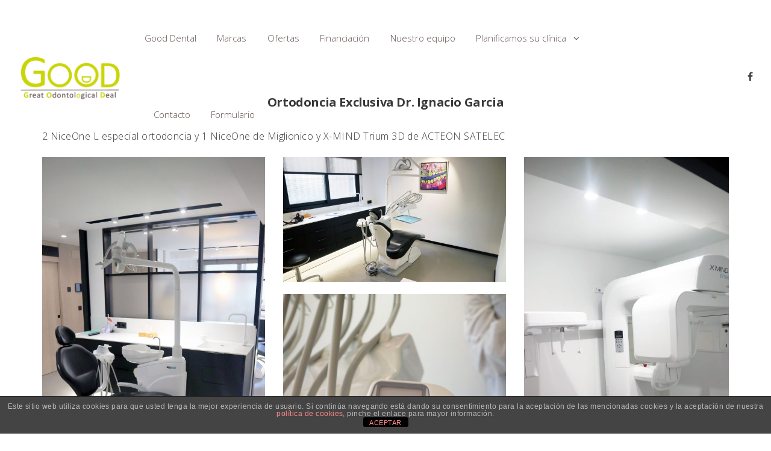

--- FILE ---
content_type: text/html; charset=UTF-8
request_url: http://www.gooddental.es/portfolio/ortodoncia-exclusiva-dr-ignacio-garcia
body_size: 15001
content:
<!DOCTYPE html>
<html lang="es">
<head>
	<meta charset="UTF-8">
	<meta name="viewport" content="width=device-width, initial-scale=1">
	<link rel="profile" href="http://gmpg.org/xfn/11">
	<link rel="pingback" href="http://www.gooddental.es/xmlrpc.php">
	<title>Ortodoncia Exclusiva Dr. Ignacio Garcia &#8211; Good Dental</title>
<meta name='robots' content='max-image-preview:large' />
<link rel='dns-prefetch' href='//www.gooddental.es' />
<link rel='dns-prefetch' href='//maps.google.com' />
<link rel='dns-prefetch' href='//fonts.googleapis.com' />
<link rel='preconnect' href='https://fonts.gstatic.com' crossorigin />
<link rel="alternate" type="application/rss+xml" title="Good Dental &raquo; Feed" href="http://www.gooddental.es/feed" />
<link rel="alternate" type="application/rss+xml" title="Good Dental &raquo; Feed de los comentarios" href="http://www.gooddental.es/comments/feed" />
<script type="text/javascript">
/* <![CDATA[ */
window._wpemojiSettings = {"baseUrl":"https:\/\/s.w.org\/images\/core\/emoji\/14.0.0\/72x72\/","ext":".png","svgUrl":"https:\/\/s.w.org\/images\/core\/emoji\/14.0.0\/svg\/","svgExt":".svg","source":{"concatemoji":"http:\/\/www.gooddental.es\/wp-includes\/js\/wp-emoji-release.min.js?ver=6.4.7"}};
/*! This file is auto-generated */
!function(i,n){var o,s,e;function c(e){try{var t={supportTests:e,timestamp:(new Date).valueOf()};sessionStorage.setItem(o,JSON.stringify(t))}catch(e){}}function p(e,t,n){e.clearRect(0,0,e.canvas.width,e.canvas.height),e.fillText(t,0,0);var t=new Uint32Array(e.getImageData(0,0,e.canvas.width,e.canvas.height).data),r=(e.clearRect(0,0,e.canvas.width,e.canvas.height),e.fillText(n,0,0),new Uint32Array(e.getImageData(0,0,e.canvas.width,e.canvas.height).data));return t.every(function(e,t){return e===r[t]})}function u(e,t,n){switch(t){case"flag":return n(e,"\ud83c\udff3\ufe0f\u200d\u26a7\ufe0f","\ud83c\udff3\ufe0f\u200b\u26a7\ufe0f")?!1:!n(e,"\ud83c\uddfa\ud83c\uddf3","\ud83c\uddfa\u200b\ud83c\uddf3")&&!n(e,"\ud83c\udff4\udb40\udc67\udb40\udc62\udb40\udc65\udb40\udc6e\udb40\udc67\udb40\udc7f","\ud83c\udff4\u200b\udb40\udc67\u200b\udb40\udc62\u200b\udb40\udc65\u200b\udb40\udc6e\u200b\udb40\udc67\u200b\udb40\udc7f");case"emoji":return!n(e,"\ud83e\udef1\ud83c\udffb\u200d\ud83e\udef2\ud83c\udfff","\ud83e\udef1\ud83c\udffb\u200b\ud83e\udef2\ud83c\udfff")}return!1}function f(e,t,n){var r="undefined"!=typeof WorkerGlobalScope&&self instanceof WorkerGlobalScope?new OffscreenCanvas(300,150):i.createElement("canvas"),a=r.getContext("2d",{willReadFrequently:!0}),o=(a.textBaseline="top",a.font="600 32px Arial",{});return e.forEach(function(e){o[e]=t(a,e,n)}),o}function t(e){var t=i.createElement("script");t.src=e,t.defer=!0,i.head.appendChild(t)}"undefined"!=typeof Promise&&(o="wpEmojiSettingsSupports",s=["flag","emoji"],n.supports={everything:!0,everythingExceptFlag:!0},e=new Promise(function(e){i.addEventListener("DOMContentLoaded",e,{once:!0})}),new Promise(function(t){var n=function(){try{var e=JSON.parse(sessionStorage.getItem(o));if("object"==typeof e&&"number"==typeof e.timestamp&&(new Date).valueOf()<e.timestamp+604800&&"object"==typeof e.supportTests)return e.supportTests}catch(e){}return null}();if(!n){if("undefined"!=typeof Worker&&"undefined"!=typeof OffscreenCanvas&&"undefined"!=typeof URL&&URL.createObjectURL&&"undefined"!=typeof Blob)try{var e="postMessage("+f.toString()+"("+[JSON.stringify(s),u.toString(),p.toString()].join(",")+"));",r=new Blob([e],{type:"text/javascript"}),a=new Worker(URL.createObjectURL(r),{name:"wpTestEmojiSupports"});return void(a.onmessage=function(e){c(n=e.data),a.terminate(),t(n)})}catch(e){}c(n=f(s,u,p))}t(n)}).then(function(e){for(var t in e)n.supports[t]=e[t],n.supports.everything=n.supports.everything&&n.supports[t],"flag"!==t&&(n.supports.everythingExceptFlag=n.supports.everythingExceptFlag&&n.supports[t]);n.supports.everythingExceptFlag=n.supports.everythingExceptFlag&&!n.supports.flag,n.DOMReady=!1,n.readyCallback=function(){n.DOMReady=!0}}).then(function(){return e}).then(function(){var e;n.supports.everything||(n.readyCallback(),(e=n.source||{}).concatemoji?t(e.concatemoji):e.wpemoji&&e.twemoji&&(t(e.twemoji),t(e.wpemoji)))}))}((window,document),window._wpemojiSettings);
/* ]]> */
</script>
<style id='wp-emoji-styles-inline-css' type='text/css'>

	img.wp-smiley, img.emoji {
		display: inline !important;
		border: none !important;
		box-shadow: none !important;
		height: 1em !important;
		width: 1em !important;
		margin: 0 0.07em !important;
		vertical-align: -0.1em !important;
		background: none !important;
		padding: 0 !important;
	}
</style>
<link rel='stylesheet' id='wp-block-library-css' href='http://www.gooddental.es/wp-includes/css/dist/block-library/style.min.css?ver=6.4.7' type='text/css' media='all' />
<style id='classic-theme-styles-inline-css' type='text/css'>
/*! This file is auto-generated */
.wp-block-button__link{color:#fff;background-color:#32373c;border-radius:9999px;box-shadow:none;text-decoration:none;padding:calc(.667em + 2px) calc(1.333em + 2px);font-size:1.125em}.wp-block-file__button{background:#32373c;color:#fff;text-decoration:none}
</style>
<style id='global-styles-inline-css' type='text/css'>
body{--wp--preset--color--black: #000000;--wp--preset--color--cyan-bluish-gray: #abb8c3;--wp--preset--color--white: #ffffff;--wp--preset--color--pale-pink: #f78da7;--wp--preset--color--vivid-red: #cf2e2e;--wp--preset--color--luminous-vivid-orange: #ff6900;--wp--preset--color--luminous-vivid-amber: #fcb900;--wp--preset--color--light-green-cyan: #7bdcb5;--wp--preset--color--vivid-green-cyan: #00d084;--wp--preset--color--pale-cyan-blue: #8ed1fc;--wp--preset--color--vivid-cyan-blue: #0693e3;--wp--preset--color--vivid-purple: #9b51e0;--wp--preset--gradient--vivid-cyan-blue-to-vivid-purple: linear-gradient(135deg,rgba(6,147,227,1) 0%,rgb(155,81,224) 100%);--wp--preset--gradient--light-green-cyan-to-vivid-green-cyan: linear-gradient(135deg,rgb(122,220,180) 0%,rgb(0,208,130) 100%);--wp--preset--gradient--luminous-vivid-amber-to-luminous-vivid-orange: linear-gradient(135deg,rgba(252,185,0,1) 0%,rgba(255,105,0,1) 100%);--wp--preset--gradient--luminous-vivid-orange-to-vivid-red: linear-gradient(135deg,rgba(255,105,0,1) 0%,rgb(207,46,46) 100%);--wp--preset--gradient--very-light-gray-to-cyan-bluish-gray: linear-gradient(135deg,rgb(238,238,238) 0%,rgb(169,184,195) 100%);--wp--preset--gradient--cool-to-warm-spectrum: linear-gradient(135deg,rgb(74,234,220) 0%,rgb(151,120,209) 20%,rgb(207,42,186) 40%,rgb(238,44,130) 60%,rgb(251,105,98) 80%,rgb(254,248,76) 100%);--wp--preset--gradient--blush-light-purple: linear-gradient(135deg,rgb(255,206,236) 0%,rgb(152,150,240) 100%);--wp--preset--gradient--blush-bordeaux: linear-gradient(135deg,rgb(254,205,165) 0%,rgb(254,45,45) 50%,rgb(107,0,62) 100%);--wp--preset--gradient--luminous-dusk: linear-gradient(135deg,rgb(255,203,112) 0%,rgb(199,81,192) 50%,rgb(65,88,208) 100%);--wp--preset--gradient--pale-ocean: linear-gradient(135deg,rgb(255,245,203) 0%,rgb(182,227,212) 50%,rgb(51,167,181) 100%);--wp--preset--gradient--electric-grass: linear-gradient(135deg,rgb(202,248,128) 0%,rgb(113,206,126) 100%);--wp--preset--gradient--midnight: linear-gradient(135deg,rgb(2,3,129) 0%,rgb(40,116,252) 100%);--wp--preset--font-size--small: 13px;--wp--preset--font-size--medium: 20px;--wp--preset--font-size--large: 36px;--wp--preset--font-size--x-large: 42px;--wp--preset--spacing--20: 0.44rem;--wp--preset--spacing--30: 0.67rem;--wp--preset--spacing--40: 1rem;--wp--preset--spacing--50: 1.5rem;--wp--preset--spacing--60: 2.25rem;--wp--preset--spacing--70: 3.38rem;--wp--preset--spacing--80: 5.06rem;--wp--preset--shadow--natural: 6px 6px 9px rgba(0, 0, 0, 0.2);--wp--preset--shadow--deep: 12px 12px 50px rgba(0, 0, 0, 0.4);--wp--preset--shadow--sharp: 6px 6px 0px rgba(0, 0, 0, 0.2);--wp--preset--shadow--outlined: 6px 6px 0px -3px rgba(255, 255, 255, 1), 6px 6px rgba(0, 0, 0, 1);--wp--preset--shadow--crisp: 6px 6px 0px rgba(0, 0, 0, 1);}:where(.is-layout-flex){gap: 0.5em;}:where(.is-layout-grid){gap: 0.5em;}body .is-layout-flow > .alignleft{float: left;margin-inline-start: 0;margin-inline-end: 2em;}body .is-layout-flow > .alignright{float: right;margin-inline-start: 2em;margin-inline-end: 0;}body .is-layout-flow > .aligncenter{margin-left: auto !important;margin-right: auto !important;}body .is-layout-constrained > .alignleft{float: left;margin-inline-start: 0;margin-inline-end: 2em;}body .is-layout-constrained > .alignright{float: right;margin-inline-start: 2em;margin-inline-end: 0;}body .is-layout-constrained > .aligncenter{margin-left: auto !important;margin-right: auto !important;}body .is-layout-constrained > :where(:not(.alignleft):not(.alignright):not(.alignfull)){max-width: var(--wp--style--global--content-size);margin-left: auto !important;margin-right: auto !important;}body .is-layout-constrained > .alignwide{max-width: var(--wp--style--global--wide-size);}body .is-layout-flex{display: flex;}body .is-layout-flex{flex-wrap: wrap;align-items: center;}body .is-layout-flex > *{margin: 0;}body .is-layout-grid{display: grid;}body .is-layout-grid > *{margin: 0;}:where(.wp-block-columns.is-layout-flex){gap: 2em;}:where(.wp-block-columns.is-layout-grid){gap: 2em;}:where(.wp-block-post-template.is-layout-flex){gap: 1.25em;}:where(.wp-block-post-template.is-layout-grid){gap: 1.25em;}.has-black-color{color: var(--wp--preset--color--black) !important;}.has-cyan-bluish-gray-color{color: var(--wp--preset--color--cyan-bluish-gray) !important;}.has-white-color{color: var(--wp--preset--color--white) !important;}.has-pale-pink-color{color: var(--wp--preset--color--pale-pink) !important;}.has-vivid-red-color{color: var(--wp--preset--color--vivid-red) !important;}.has-luminous-vivid-orange-color{color: var(--wp--preset--color--luminous-vivid-orange) !important;}.has-luminous-vivid-amber-color{color: var(--wp--preset--color--luminous-vivid-amber) !important;}.has-light-green-cyan-color{color: var(--wp--preset--color--light-green-cyan) !important;}.has-vivid-green-cyan-color{color: var(--wp--preset--color--vivid-green-cyan) !important;}.has-pale-cyan-blue-color{color: var(--wp--preset--color--pale-cyan-blue) !important;}.has-vivid-cyan-blue-color{color: var(--wp--preset--color--vivid-cyan-blue) !important;}.has-vivid-purple-color{color: var(--wp--preset--color--vivid-purple) !important;}.has-black-background-color{background-color: var(--wp--preset--color--black) !important;}.has-cyan-bluish-gray-background-color{background-color: var(--wp--preset--color--cyan-bluish-gray) !important;}.has-white-background-color{background-color: var(--wp--preset--color--white) !important;}.has-pale-pink-background-color{background-color: var(--wp--preset--color--pale-pink) !important;}.has-vivid-red-background-color{background-color: var(--wp--preset--color--vivid-red) !important;}.has-luminous-vivid-orange-background-color{background-color: var(--wp--preset--color--luminous-vivid-orange) !important;}.has-luminous-vivid-amber-background-color{background-color: var(--wp--preset--color--luminous-vivid-amber) !important;}.has-light-green-cyan-background-color{background-color: var(--wp--preset--color--light-green-cyan) !important;}.has-vivid-green-cyan-background-color{background-color: var(--wp--preset--color--vivid-green-cyan) !important;}.has-pale-cyan-blue-background-color{background-color: var(--wp--preset--color--pale-cyan-blue) !important;}.has-vivid-cyan-blue-background-color{background-color: var(--wp--preset--color--vivid-cyan-blue) !important;}.has-vivid-purple-background-color{background-color: var(--wp--preset--color--vivid-purple) !important;}.has-black-border-color{border-color: var(--wp--preset--color--black) !important;}.has-cyan-bluish-gray-border-color{border-color: var(--wp--preset--color--cyan-bluish-gray) !important;}.has-white-border-color{border-color: var(--wp--preset--color--white) !important;}.has-pale-pink-border-color{border-color: var(--wp--preset--color--pale-pink) !important;}.has-vivid-red-border-color{border-color: var(--wp--preset--color--vivid-red) !important;}.has-luminous-vivid-orange-border-color{border-color: var(--wp--preset--color--luminous-vivid-orange) !important;}.has-luminous-vivid-amber-border-color{border-color: var(--wp--preset--color--luminous-vivid-amber) !important;}.has-light-green-cyan-border-color{border-color: var(--wp--preset--color--light-green-cyan) !important;}.has-vivid-green-cyan-border-color{border-color: var(--wp--preset--color--vivid-green-cyan) !important;}.has-pale-cyan-blue-border-color{border-color: var(--wp--preset--color--pale-cyan-blue) !important;}.has-vivid-cyan-blue-border-color{border-color: var(--wp--preset--color--vivid-cyan-blue) !important;}.has-vivid-purple-border-color{border-color: var(--wp--preset--color--vivid-purple) !important;}.has-vivid-cyan-blue-to-vivid-purple-gradient-background{background: var(--wp--preset--gradient--vivid-cyan-blue-to-vivid-purple) !important;}.has-light-green-cyan-to-vivid-green-cyan-gradient-background{background: var(--wp--preset--gradient--light-green-cyan-to-vivid-green-cyan) !important;}.has-luminous-vivid-amber-to-luminous-vivid-orange-gradient-background{background: var(--wp--preset--gradient--luminous-vivid-amber-to-luminous-vivid-orange) !important;}.has-luminous-vivid-orange-to-vivid-red-gradient-background{background: var(--wp--preset--gradient--luminous-vivid-orange-to-vivid-red) !important;}.has-very-light-gray-to-cyan-bluish-gray-gradient-background{background: var(--wp--preset--gradient--very-light-gray-to-cyan-bluish-gray) !important;}.has-cool-to-warm-spectrum-gradient-background{background: var(--wp--preset--gradient--cool-to-warm-spectrum) !important;}.has-blush-light-purple-gradient-background{background: var(--wp--preset--gradient--blush-light-purple) !important;}.has-blush-bordeaux-gradient-background{background: var(--wp--preset--gradient--blush-bordeaux) !important;}.has-luminous-dusk-gradient-background{background: var(--wp--preset--gradient--luminous-dusk) !important;}.has-pale-ocean-gradient-background{background: var(--wp--preset--gradient--pale-ocean) !important;}.has-electric-grass-gradient-background{background: var(--wp--preset--gradient--electric-grass) !important;}.has-midnight-gradient-background{background: var(--wp--preset--gradient--midnight) !important;}.has-small-font-size{font-size: var(--wp--preset--font-size--small) !important;}.has-medium-font-size{font-size: var(--wp--preset--font-size--medium) !important;}.has-large-font-size{font-size: var(--wp--preset--font-size--large) !important;}.has-x-large-font-size{font-size: var(--wp--preset--font-size--x-large) !important;}
.wp-block-navigation a:where(:not(.wp-element-button)){color: inherit;}
:where(.wp-block-post-template.is-layout-flex){gap: 1.25em;}:where(.wp-block-post-template.is-layout-grid){gap: 1.25em;}
:where(.wp-block-columns.is-layout-flex){gap: 2em;}:where(.wp-block-columns.is-layout-grid){gap: 2em;}
.wp-block-pullquote{font-size: 1.5em;line-height: 1.6;}
</style>
<link rel='stylesheet' id='front-estilos-css' href='http://www.gooddental.es/wp-content/plugins/asesor-cookies-para-la-ley-en-espana/html/front/estilos.css?ver=6.4.7' type='text/css' media='all' />
<link rel='stylesheet' id='ionicons-css' href='http://www.gooddental.es/wp-content/themes/fortun/css/ionicons.min.css?ver=2.0.1' type='text/css' media='all' />
<link rel='stylesheet' id='font-awesome-css' href='http://www.gooddental.es/wp-content/themes/fortun/css/font-awesome.min.css?ver=4.7' type='text/css' media='all' />
<link rel='stylesheet' id='pe-stroke-css' href='http://www.gooddental.es/wp-content/themes/fortun/css/Pe-icon-7-stroke.min.css?ver=1.2.0' type='text/css' media='all' />
<link rel='stylesheet' id='pe-filled-css' href='http://www.gooddental.es/wp-content/themes/fortun/css/Pe-icon-7-filled.min.css?ver=1.2.0' type='text/css' media='all' />
<link rel='stylesheet' id='linea-arrows-css' href='http://www.gooddental.es/wp-content/themes/fortun/css/linea-arrows.min.css?ver=1.0' type='text/css' media='all' />
<link rel='stylesheet' id='linea-basic-css' href='http://www.gooddental.es/wp-content/themes/fortun/css/linea-basic.min.css?ver=1.0' type='text/css' media='all' />
<link rel='stylesheet' id='linea-elaboration-css' href='http://www.gooddental.es/wp-content/themes/fortun/css/linea-elaboration.min.css?ver=1.0' type='text/css' media='all' />
<link rel='stylesheet' id='linea-ecommerce-css' href='http://www.gooddental.es/wp-content/themes/fortun/css/linea-ecommerce.min.css?ver=1.0' type='text/css' media='all' />
<link rel='stylesheet' id='linea-software-css' href='http://www.gooddental.es/wp-content/themes/fortun/css/linea-software.min.css?ver=1.0' type='text/css' media='all' />
<link rel='stylesheet' id='linea-music-css' href='http://www.gooddental.es/wp-content/themes/fortun/css/linea-music.min.css?ver=1.0' type='text/css' media='all' />
<link rel='stylesheet' id='linea-weather-css' href='http://www.gooddental.es/wp-content/themes/fortun/css/linea-weather.min.css?ver=1.0' type='text/css' media='all' />
<link rel='stylesheet' id='webfont-medical-icons-css' href='http://www.gooddental.es/wp-content/themes/fortun/css/wfmi-style.min.css?ver=1.0' type='text/css' media='all' />
<link rel='stylesheet' id='fortun-plugins-style-css' href='http://www.gooddental.es/wp-content/themes/fortun/css/fortun-plugins.css?ver=6.4.7' type='text/css' media='all' />
<link rel='stylesheet' id='fortun-bootstrap-css' href='http://www.gooddental.es/wp-content/themes/fortun/css/fortun.css?ver=6.4.7' type='text/css' media='all' />
<link rel='stylesheet' id='fortun-style-css' href='http://www.gooddental.es/wp-content/themes/fortun/style.css?ver=1.2.5' type='text/css' media='all' />
<link rel='stylesheet' id='fortun-style-demo8-css' href='http://www.gooddental.es/wp-content/themes/fortun/css/demo8.css?ver=1.2.5' type='text/css' media='all' />
<link rel='stylesheet' id='fortun-responsive-css' href='http://www.gooddental.es/wp-content/themes/fortun/css/responsive.css?ver=1.2.5' type='text/css' media='all' />
<link rel='stylesheet' id='fortun-fonts-css' href='//fonts.googleapis.com/css?family=Poppins%3A600%7CSource+Sans+Pro%3A400%2C600%2C700&#038;ver=6.4.7' type='text/css' media='all' />
<link rel='stylesheet' id='fortun-google-fonts-additional-css' href='//fonts.googleapis.com/css?family=Poppins%3A400%2C500%2C600&#038;ver=6.4.7' type='text/css' media='all' />
<link rel='stylesheet' id='fortun-custom-styles-css' href='http://www.gooddental.es/wp-content/themes/fortun/css/custom.css?ver=6.4.7' type='text/css' media='all' />
<style id='fortun-custom-styles-inline-css' type='text/css'>
body{
				visibility: hidden;
			}.header-icon img{
				max-height:80px;
				height:80px;
			}
			@media (max-width: 767px) {	
				.header-icon img {
					max-height:28px;
				}
			}.nav-menu{
					line-height: 126px;
				}
				.header-menu-icons{
					margin: 47px 0px;
				}
				.toggle-nav-menu{
					padding: 38px 0px;
				}
				@media (max-width: 767px) {	
					.header-menu-icons{
						margin:14px 0;
					}
					.toggle-nav-menu{
						padding: 12px 0px;
					}
				}/* Fortun Custom CSS */
		body{
			font-size: 16px;
			line-height: 1.9;
			text-transform: none;
		}
		h1, .h1{
			font-size: 42px;
		}
		h2, .h2{
			font-size: 36px;
		}
		h3, .h3{
			font-size: 30px;
		}
		h4, .h4{
			font-size: 26px;
		}
		h5, .h5{
			font-size: 22px;
		}
		h6, .h6{
			font-size: 18px;
		}
		ul.nav-menu-content >li, div.nav-menu-content ul > li, ul.nav-menu-content >li >a, div.nav-menu-content ul > li > a{
			font-size: 15px;
		}
		.nav-menu a, .tab-nav-menu a{
			text-transform: none;
		}
		.burg-text{
			color: ;
		}
		@media (max-width: 1199px) {
			.header-navigation-menu.strip-header-menu{
				background-color: rgba(248,246,246,1);
			}
		}
		@media (min-width: 1200px) {
			.strip-header-menu .activeBurg.burg:before, .strip-header-menu .activeBurg.burg:after{
				background-color: ;
			}
			.strip-header-menu.header-sticky.top-sticky .toggle-nav-menu-additional .activeBurg.burg:before, .strip-header-menu.header-sticky.top-sticky .toggle-nav-menu-additional .activeBurg.burg:after{
				background-color: ;
			}
		}
		.header-sticky.top-sticky .toggle-nav-menu-additional .burg-text{
			color: ;
		}
		
		h1, h2, h3, h4, h5, h6,.h1,.h2,.h3,.h4,.h5,.h6, .primary-typo, .vc_tta-title-text{
			line-height: 1.6;
			text-transform: none;
		}
		.section-sub-heading-text, .additional-typo{
			line-height: ;
			text-transform: none;
		}

		.has-menu-button ul.nav-menu-content >li:last-child >a, .has-menu-button div.nav-menu-content >ul >li:last-child >a{
			font-size: 14px;
		}
		.has-menu-button ul.nav-menu-content >li:last-child >a, .has-menu-button div.nav-menu-content >ul >li:last-child >a{
			color: #FFFFFF !important;
		}

		.special-typo{
			line-height: ;
			text-transform: none;
		}

		.preloader-style-2 .cssload-loader:before{
			border-color: #FFFFFF;
		}

		/* Fortun Custom Colors */
		blockquote{
			border-color: ;
		}

		/* Buttons */
		.btn-default, input.btn-default {
			color: #fff;
			background-color: #383838;
			border-color: #383838;
		}
		.btn-default:hover, input.btn-default:hover {
			color: #383838;
			background-color: transparent;
			border-color: #383838;
		}
		.btn-primary, input.btn-primary {
			color: #fff;
			background-color: #5F504D;
			border-color: #5F504D;
		}
		.btn-primary:hover, input.btn-primary:hover{
			color: #5F504D;
			background-color: transparent;
			border-color: #5F504D;
		}
		.btn-accent, input.btn-accent {
			color: #fff;
			background-color: ;
			border-color: ;
		}
		.btn-accent:hover, input.btn-accent:hover {
			color: ;
			background-color: transparent;
			border-color: ;
		}
		.btn-alt, .btn-alt:focus, .btn-alt:hover, input.btn-alt, input.btn-alt:focus, input.btn-alt:hover {
			background-color: transparent;
		}
		.btn-default.btn-alt, input.btn-default.btn-alt {
			color: #383838;
			border-color: #383838;
		}
		.btn-primary.btn-alt, input.btn-primary.btn-alt {
			color: #5F504D;
			border-color: #5F504D;
		}
		.btn-accent.btn-alt, input.btn-accent.btn-alt {
			color: ;
			border-color: ;
		}
		.btn-default.btn-alt:hover, input.btn-default.btn-alt:hover {
			background-color: #383838;
			color: #fff;
			border-color: #383838;
		}
		.btn-primary.btn-alt:hover, input.btn-primary.btn-alt:hover {
			background-color: #5F504D;
			color: #fff;
			border-color: #5F504D;
		}
		.btn-accent.btn-alt:hover, input.btn-accent.btn-alt:hover {
			background-color: ;
			color: #fff;
			border-color: ;
		}
		.btn-link {
			color: #5F504D;
			border-color: transparent;
		}
		.btn-link:hover {
			border-color: #5F504D;
		}
		
		/* Custom colors */
		.additional-nav-menu a:hover, .nav-menu-content li a:hover, .nav-menu-content li a:active, .nav-menu-content li.current-menu-item:not(.current_page_item) > a, .nav-menu-content li ul li.current-menu-item:not(.current_page_item) > a, .nav-menu-content li.current-menu-item:not(.current_page_item) > a:hover, .nav-menu-content li ul li.current-menu-item:not(.current_page_item) > a:hover, .tab-nav-menu a:hover, .header-toggle ul a:hover, .post-author a, .post-sharing-buttons a:hover, .widget_fortun_social_icons a:hover, .sidebar .widget-title, .filter a:hover, .filter a:focus, .filter a.active, .section-heading-icon, .agni_custom_heading i{
			color: ;
		}
		.nav-menu-content li.current-menu-item:not(.current_page_item) > a, .nav-menu-content li ul li.current-menu-item:not(.current_page_item) > a, .nav-menu-content li.current-menu-item:not(.current_page_item) > a:hover, .nav-menu-content li ul li.current-menu-item:not(.current_page_item) > a:hover{
			color: #cddb00;
		}
		.nav-menu-content .current_page_ancestor .current-menu-item:not(.current_page_item) > a {
		    color:#5f504d;
		}
		.nav-menu-content .current_page_ancestor .current-menu-item:not(.current_page_item) > a:hover {
			color:#cddb00;
		}

		.sticky:before, .owl-dot.active span, .page-numbers li span:not(.dots), .blog-single-post .tags-links a, .pricing-style-1 .pricing-title, #jpreBar{
			background-color: ;
		}
		.owl-dot span, #fp-nav ul li a.active span,
#fp-nav ul li:hover a.active span, #multiscroll-nav li .active span, .slides-pagination a.current, .entry-title:after, .page-numbers li span:not(.dots), .widget_fortun_social_icons a:hover, .sidebar .widget-title, .member-meta, .milestone-style-1  .mile-count h3:after, .feature-box-title:after{
			border-color: ;
		}

		input[type="text"], input[type="email"], input[type="url"], input[type="password"], input[type="search"], textarea, a, .h1, .h2, .h3, .h4, .h5, .h6, h1, h2, h3, h4, h5, h6, .h1 .small, .h1 small, .h2 .small, .h2 small, .h3 .small, .h3 small, .h4 .small, .h4 small, .h5 .small, .h5 small, .h6 .small, .h6 small, h1 .small, h1 small, h2 .small, h2 small, h3 .small, h3 small, h4 .small, h4 small, h5 .small, h5 small, h6 .small, h6 small, .toggle-nav-menu, .slides-navigation a, .portfolio-navigation-container .post-navigation a, .footer-bar .textwidget i{
			color: #5F504D;
		}
		.nav-tabs-style-3 .nav-tabs li.active, .divide-line span, .accordion-style-3 .panel-title:not(.collapsed){
			background-color: #5F504D;
		}
		.nav-tabs-style-1 .nav-tabs li.active a, .nav-tabs li a:hover, .nav-tabs li a:focus, .nav-tabs-style-2 .nav-tabs li.active, .accordion-style-1 .panel-title, .accordion-style-1 .panel-title.collapsed:hover, .accordion-style-1 .panel-title.collapsed:focus, .accordion-style-3 .panel-title:not(.collapsed){
			border-color: #5F504D;
		}

		body, .post-sharing-buttons a, .widget_fortun_instagram_feed .follow-link{
			color: #383838;
		}
		.widget_fortun_instagram_feed .follow-link{
			border-color: #383838;
		}

		/* General & Contact form buttons */
		.btn-default {
			background-color: #383838;
			border-color: #383838;
		}
		.btn-default:hover {
			color: #383838;
			background-color: transparent;
		}
		.btn-primary {
			background-color: #5F504D;
			border-color: #5F504D;
		}
		.btn-primary:hover {
			color: #5F504D;
			background-color: transparent;
		}
		.btn-accent {
			background-color: ;
			border-color: ;
		}
		.btn-accent:hover {
			color: ;
			background-color: transparent;
		}
		.btn-alt, .btn-alt:focus, .btn-alt:hover {
			background-color: transparent;
		}
		.btn-default.btn-alt {
			color: #383838;
		}
		.btn-primary.btn-alt {
			color: #5F504D;
		}
		.btn-accent.btn-alt {
			color: ;
		}
		.btn-default.btn-alt:hover {
			background-color: #383838;
			color: #fff;
		}
		.btn-primary.btn-alt:hover {
			background-color: #5F504D;
			color: #fff;
		}
		.btn-accent.btn-alt:hover {
			background-color: ;
			color: #fff;
		}
		.btn-link {
			color: #5F504D;
			border-color: transparent;
		}
		.btn-link:hover {
			border-color: #5F504D;
		}

		.has-padding, .has-padding .top-padding, .has-padding .bottom-padding, .has-padding .header-sticky, .has-padding .header-top-bar, .has-padding .header-navigation-menu{
			border-width: 30px;
		}
		@media (max-width:767px) {
			.has-padding, .has-padding .top-padding, .has-padding .bottom-padding{
				border-width: 0;
			}
		}
		@media (min-width:1200px) {
			.has-padding .side-header-menu{
				margin-left: 30px;
				margin-top: 30px;
				bottom: 30px;
			}
		}
		@media (min-width:768px) {
			.has-padding .mfp-main .mfp-container{
				border-width: 30px;
			}
		}
		.has-padding, .has-padding .top-padding, .has-padding .bottom-padding, .has-padding .header-top-bar, .has-padding .header-navigation-menu, .has-padding .mfp-main .mfp-container{
			border-color: #fff;
		}

		.toggle-circled{
		    border-color: #474747;
		}
		.header-social a, .header-toggle a, .header-toggle span{
		    color: #474747;
		}
		.header-toggle ul a:hover{
		    color: #474747;
		}
		.header-sticky.top-sticky:not(.side-header-menu) .header-menu-icons-additional-color .toggle-circled{
		    border-color: ;
		}
		.header-sticky.top-sticky:not(.side-header-menu) .header-menu-icons-additional-color .header-social a, .header-sticky.top-sticky:not(.side-header-menu) .header-menu-icons-additional-color .header-toggle a, .header-sticky.top-sticky:not(.side-header-menu) .header-menu-icons-additional-color .header-toggle span{
		    color: ;
		}
		.header-sticky.top-sticky:not(.side-header-menu) .header-menu-icons-additional-color .header-toggle ul a:hover{
		    color: ;
		}
		
		.toggle-nav-menu{
			color: #5f504d;
		}
		.header-sticky.top-sticky .toggle-nav-menu.toggle-nav-menu-additional{
			color: #5f504d;
		}
		/*.burg-text{
			color: #5f504d;
		}*/
		.burg, .burg:before, .burg:after{
			background-color: #5f504d;
		}
		.activeBurg{
			background-color: transparent !important;
		}

		.header-sticky.top-sticky .toggle-nav-menu-additional .burg, .header-sticky.top-sticky .toggle-nav-menu-additional .burg:before, .header-sticky.top-sticky .toggle-nav-menu-additional .burg:after{
			background-color: #5f504d;
		}
		.activeBurg.burg, .activeBurg.burg:before, .activeBurg.burg:after{
			background-color: #5f504d;
		}
		.header-sticky.top-sticky .toggle-nav-menu-additional .activeBurg.burg, .header-sticky.top-sticky .toggle-nav-menu-additional .activeBurg.burg:before, .header-sticky.top-sticky .toggle-nav-menu-additional .activeBurg.burg:after{
			background-color: #5f504d;
		}
		.header-navigation-menu .header-menu-content, .side-header-menu .tab-nav-menu, .reverse_skin.header-sticky.top-sticky.header-navigation-menu.header-menu-border-additional:not(.side-header-menu) .header-menu-content, .reverse_skin.header-sticky.top-sticky.side-header-menu.header-menu-border-additional:not(.side-header-menu) .tab-nav-menu{
			border-left:0;
			border-right:0;
			border-top: 0px;
			border-bottom: 0px;
			border-style: solid;
		}
		.header-sticky.top-sticky.header-navigation-menu.header-menu-border-additional:not(.side-header-menu) .header-menu-content, .header-sticky.top-sticky.side-header-menu.header-menu-border-additional:not(.side-header-menu) .tab-nav-menu, .reverse_skin.header-navigation-menu .header-menu-content, .reverse_skin.side-header-menu .tab-nav-menu{
			border-top: 0px;
			border-bottom: 0px;
			border-style: solid;
		}
		
		
		/* Reverse Skin */
		.reverse_skin .toggle-circled{
		    border-color: ;
		}
		.reverse_skin .header-social a, .reverse_skin .header-toggle a, .reverse_skin .header-toggle span{
		    color: ;
		}
		.reverse_skin .header-toggle ul a:hover{
		    color: ;
		}
		.reverse_skin.header-sticky.top-sticky:not(.side-header-menu) .header-menu-icons-additional-color .toggle-circled{
		    border-color: #474747;
		}
		.reverse_skin.header-sticky.top-sticky:not(.side-header-menu) .header-menu-icons-additional-color .header-social a, .reverse_skin.header-sticky.top-sticky:not(.side-header-menu) .header-menu-icons-additional-color .header-toggle a, .reverse_skin.header-sticky.top-sticky:not(.side-header-menu) .header-menu-icons-additional-color .header-toggle span{
		    color: #474747;
		}
		.reverse_skin.header-sticky.top-sticky:not(.side-header-menu) .header-menu-icons-additional-color .header-toggle ul a:hover{
		    color: #474747;
		}
		
		.reverse_skin .toggle-nav-menu{
			color: #5f504d;
		}
		.reverse_skin.header-sticky.top-sticky .toggle-nav-menu.toggle-nav-menu-additional{
			color: #5f504d;
		}
		.reverse_skin .burg, .reverse_skin .burg:before, .reverse_skin .burg:after{
			background-color: #5f504d;
		}

		.reverse_skin.header-sticky.top-sticky .toggle-nav-menu-additional .burg, .reverse_skin.header-sticky.top-sticky .toggle-nav-menu-additional .burg:before, .reverse_skin.header-sticky.top-sticky .toggle-nav-menu-additional .burg:after{
			background-color: #5f504d;
		}
		.reverse_skin .activeBurg.burg, .reverse_skin .activeBurg.burg:before, .reverse_skin .activeBurg.burg:after{
			background-color: #5f504d;
		}
		.reverse_skin.header-sticky.top-sticky .toggle-nav-menu-additional .activeBurg.burg, .reverse_skin.header-sticky.top-sticky .toggle-nav-menu-additional .activeBurg.burg:before, .reverse_skin.header-sticky.top-sticky .toggle-nav-menu-additional .activeBurg.burg:after{
			background-color: #5f504d;
		}

		.footer-social .circled{
			color: #000;
		}
		.footer-social a, .footer-social .circled{
			color: #000;
		}
		.footer-social .circled{
			border-color: #000;
		}
		.footer-social a:hover, .footer-social .circled:hover{
			color: #ff655c;
		}
		.footer-social .circled:hover{
			border-color: #ff655c;
		}
		.activeBurg.burg, .header-sticky.top-sticky .toggle-nav-menu-additional .activeBurg.burg, .reverse_skin .activeBurg.burg, .reverse_skin.header-sticky.top-sticky .toggle-nav-menu-additional .activeBurg.burg{
			background-color: transparent;
		}
		.portfolio-navigation-container .post-navigation a {
		    background-color: transparent;
		}
/*#header{
   margin: 0 auto;
}
/* your styles here & you can delete above reference */

/* margen superior etiqueta expodental */



/* boton contacto */

#cfc form .wpcf7-submit {
    border-radius: 5px;
    background-color: #fff;
    color: #ccdb00;
    border: 1px solid #ccdb00;
}

#cfc form .wpcf7-submit:hover{
    border-radius: 5px;
    background-color: #ccdb00;
    color: #fff;
    border: 1px solid #ccdb00;
    
    
}

#cfc, #cfc p {
    font-size: inherit;
    font-size: 16px;
    margin: 0;
}

#cfc form .wpcf7-submit {
    transition: all .4s ease-in;
    font-weight: 900;
}

.client_types-exclusividad {
    animation-delay: 0.4s;
    animation-duration: 0.8s;
    visibility: visible;
    width: 400px;
}

@media (min-width:768px) {
    .caja-miglionico .grid-clients {
    padding: 0px 32%;
}
    
}

h5 {
    margin-top: 0px;
    margin-bottom: 0px;
}

.info_comercial p{
    font-size: 16px;
    line-height: 1.4;
    text-transform: none;
}

/* boton contacto miglionico */

.btn-accent.btn-alt, input.btn-accent.btn-alt {
    color: #cddb00;
    border-color: #cddb00;
}

.btn-accent, input.btn-accent {
	color: #cddb00;
	background-color: #fff;
	border-color: #cddb00;
	font-weight: 900;
}

.btn-accent.btn-alt:hover, input.btn-accent.btn-alt:hover {
	background-color: #cddb00;
	color: #fff;
	border-color: #cddb00;
}

/* circulos galeria */

.owl-dot span {
    display: block;
    width: 12px;
    height: 12px;
    border-radius: 50%;
    border-color: #cddb00;
    background-color: transparent;
    margin: 0 5px;
}

.owl-dot.active span {
    background-color: #cddb00;
}

.owl-dot:hover span {
    display: block;
    width: 12px;
    height: 12px;
    border-radius: 50%;
    border-color: #cddb00;
    background-color: #cddb00;
    margin: 0 5px;
}

.back-to-top {
    display: table;
    background-color: #5f504d;
    position: fixed;
    right: 60px;
    bottom: 60px;
    width: 36px;
    height: 36px;
    text-align: center;
    border-radius: 50%;
    cursor: pointer;
    vertical-align: middle;
    z-index: 2;
}


/* MARGEN FOOTER */
.footer-bar {
    background-color: #f8f6f6;
    padding-top: 0%;
    padding-bottom: 0%;
}


/* ALIGN FOOTER */
.footer-bar .widget p {
    margin-bottom: 0px;
    text-align: center;
}

/* WEIGHT SEPARATORS */

.separator.separator_center i {
    padding: 0 0.8em;
    font-weight: 900;
}


.header-navigation-menu:not(.side-header-menu) .tab-nav-menu{
	background-color:rgba(255, 255, 255, 0.8) !important;
}


.header-navigation-menu.shrink-header-menu:not(.side-header-menu), .header-navigation-menu.shrink-header-menu:not(.side-header-menu) .header-logo {
min-height: 75px;
/*margin: 20px 0px;*/
}


.shrink-header-menu:not(.side-header-menu) .header-icon img {
    max-height: 50px;
}

/* SEPARADORES BOLD */


.separator.separator_center p, .separator.separator_center i {
    font-weight: 900;
}


/* Formulario CF7 a 2 columnas responsive */

#responsive-form{
 max-width:600px /*-- change this to get your desired form width --*/;
 margin:0 auto;
        width:100%;
}
.form-row{
 width: 100%;
}
.column-half, .column-full{
 float: left;
 position: relative;
 padding: 0.65rem;
 -webkit-box-sizing: border-box;
        -moz-box-sizing: border-box;
        box-sizing: border-box
}
.clearfix:after {
 content: "";
 display: table;
 clear: both;
}

.page-portfolio {
	padding: 110px 0 !important;
}



 
/**---------------- Media query ----------------**/
@media only screen and (min-width: 48em) { 
 .column-half{
 width: 50%;
 }
}
.has-hardcrop:not(.portfolio-no-gutter) .portfolio-row:not(.ignore-thumbnail-settings) .portfolio-thumbnail .portfolio-thumbnail-attachment-image{
display: block;
}

#pmt-calculator h1 {
    font-family: Linotte,LinotteSemiBold,Linotte;
    display: inline-block;
    padding-left: 0px!important;
    font-size: 33px!important;
    width: 359px!important;
    margin:0px!important;
}

#pmt-calculator .logo {
    height: 0em!important;}
    
#pmt-calculator .form-container label {
    color: #000!important;
    background-color: #f8f8f8!important;}
    
#pmt-calculator {
    width: 390px!important;
    min-height: auto!important;
}

.page-portfolio {
    padding: 0px 0px !important;
}

.page-single-shop-container {
    padding-top: 115px !important;
}

.has-fullwidth:not(.has-container) .page-container {
    padding-top: 115px;
}

.has-fullwidth:not(.has-container) .page-container {
    padding-top: 115px;
    padding-left: 10%;
}				
</style>
<link rel='stylesheet' id='agni-custom-font-css' href='http://www.gooddental.es/wp-content/plugins/agni-fortun-plugin/inc/agni-custom-fonts/css/custom.css?ver=6.4.7' type='text/css' media='all' />
<link rel='stylesheet' id='js_composer_front-css' href='http://www.gooddental.es/wp-content/plugins/js_composer/assets/css/js_composer.min.css?ver=7.0' type='text/css' media='all' />
<link rel="preload" as="style" href="https://fonts.googleapis.com/css?family=Open%20Sans:300,400,500,600,700,800,300italic,400italic,500italic,600italic,700italic,800italic&#038;display=swap&#038;ver=1686461775" /><link rel="stylesheet" href="https://fonts.googleapis.com/css?family=Open%20Sans:300,400,500,600,700,800,300italic,400italic,500italic,600italic,700italic,800italic&#038;display=swap&#038;ver=1686461775" media="print" onload="this.media='all'"><noscript><link rel="stylesheet" href="https://fonts.googleapis.com/css?family=Open%20Sans:300,400,500,600,700,800,300italic,400italic,500italic,600italic,700italic,800italic&#038;display=swap&#038;ver=1686461775" /></noscript><script type="text/javascript" src="http://www.gooddental.es/wp-includes/js/jquery/jquery.min.js?ver=3.7.1" id="jquery-core-js"></script>
<script type="text/javascript" src="http://www.gooddental.es/wp-includes/js/jquery/jquery-migrate.min.js?ver=3.4.1" id="jquery-migrate-js"></script>
<script type="text/javascript" id="jquery-migrate-js-after">
/* <![CDATA[ */
(function($) {jQuery(document).ready(function(){
	/* your jquery here */
}); })(jQuery)
/* ]]> */
</script>
<script type="text/javascript" id="front-principal-js-extra">
/* <![CDATA[ */
var cdp_cookies_info = {"url_plugin":"http:\/\/www.gooddental.es\/wp-content\/plugins\/asesor-cookies-para-la-ley-en-espana\/plugin.php","url_admin_ajax":"http:\/\/www.gooddental.es\/wp-admin\/admin-ajax.php"};
/* ]]> */
</script>
<script type="text/javascript" src="http://www.gooddental.es/wp-content/plugins/asesor-cookies-para-la-ley-en-espana/html/front/principal.js?ver=6.4.7" id="front-principal-js"></script>
<script type="text/javascript" src="//maps.google.com/maps/api/js?ver=6.4.7" id="googleapi-js"></script>
<script></script><link rel="https://api.w.org/" href="http://www.gooddental.es/wp-json/" /><link rel="alternate" type="application/json" href="http://www.gooddental.es/wp-json/wp/v2/portfolio/2151" /><link rel="EditURI" type="application/rsd+xml" title="RSD" href="http://www.gooddental.es/xmlrpc.php?rsd" />
<meta name="generator" content="WordPress 6.4.7" />
<link rel="canonical" href="http://www.gooddental.es/portfolio/ortodoncia-exclusiva-dr-ignacio-garcia" />
<link rel='shortlink' href='http://www.gooddental.es/?p=2151' />
<link rel="alternate" type="application/json+oembed" href="http://www.gooddental.es/wp-json/oembed/1.0/embed?url=http%3A%2F%2Fwww.gooddental.es%2Fportfolio%2Fortodoncia-exclusiva-dr-ignacio-garcia" />
<link rel="alternate" type="text/xml+oembed" href="http://www.gooddental.es/wp-json/oembed/1.0/embed?url=http%3A%2F%2Fwww.gooddental.es%2Fportfolio%2Fortodoncia-exclusiva-dr-ignacio-garcia&#038;format=xml" />
<meta name="cdp-version" content="1.3.9" /><style type="text/css">.recentcomments a{display:inline !important;padding:0 !important;margin:0 !important;}</style><meta name="generator" content="Redux 4.3.20" /><meta name="generator" content="Powered by WPBakery Page Builder - drag and drop page builder for WordPress."/>
<link rel="icon" href="http://www.gooddental.es/wp-content/uploads/2018/04/cropped-gooddental-404-32x32.png" sizes="32x32" />
<link rel="icon" href="http://www.gooddental.es/wp-content/uploads/2018/04/cropped-gooddental-404-192x192.png" sizes="192x192" />
<link rel="apple-touch-icon" href="http://www.gooddental.es/wp-content/uploads/2018/04/cropped-gooddental-404-180x180.png" />
<meta name="msapplication-TileImage" content="http://www.gooddental.es/wp-content/uploads/2018/04/cropped-gooddental-404-270x270.png" />
<style id="fortun_options-dynamic-css" title="dynamic-css" class="redux-options-output">h1, h2, h3, h4, h5, h6,.h1,.h2,.h3,.h4,.h5,.h6, .primary-typo, .vc_tta-title-text{font-family:"Open Sans";letter-spacing:-0.02em;font-weight:700;font-style:normal;font-display:swap;}.section-sub-heading-text, .additional-typo{font-display:swap;}body, .default-typo{font-family:"Open Sans";letter-spacing:0.03em;font-weight:300;font-style:normal;font-display:swap;}.special-typo{font-display:swap;}.header-icon img{padding-top:5px;padding-bottom:0px;}.header-navigation-menu, .nav-menu-content .sub-menu, .reverse_skin.header-sticky.top-sticky.header-navigation-menu.header-additional-bg-color:not(.side-header-menu), .tab-nav-menu, .border-header-menu + .border-header-menu-footer, .border-header-menu-right, .border-header-menu-left{background:rgba(255,255,255,0);}.tab-nav-menu{background:rgba(36,36,36,0.95);}.nav-menu a, .tab-nav-menu a{font-family:"Open Sans",Arial, Helvetica, sans-serif;letter-spacing:0em;font-weight:300;font-display:swap;}.nav-menu a,.nav-menu-content li a,.tab-nav-menu a,.reverse_skin.header-sticky.top-sticky:not(.side-header-menu) .nav-menu.nav-menu-additional-color .nav-menu-content > li > a{color:#5f504d;}.nav-menu a:hover,.nav-menu-content li a:hover,.tab-nav-menu a:hover,.reverse_skin.header-sticky.top-sticky:not(.side-header-menu) .nav-menu.nav-menu-additional-color .nav-menu-content > li > a:hover{color:#cddb00;}.header-sticky.top-sticky:not(.side-header-menu) .nav-menu.nav-menu-additional-color .nav-menu-content > li > a,.reverse_skin .nav-menu-content > li > a{color:#5f504d;}.header-sticky.top-sticky:not(.side-header-menu) .nav-menu.nav-menu-additional-color .nav-menu-content > li > a:hover,.reverse_skin .nav-menu-content > li > a:hover{color:#cddb00;}.footer-bar{background-color:#cddb00;}.footer-bar .widget-title{color:#FFFFFF;}.footer-bar .widget, .footer-bar .widget i{color:#FFFFFF;}.footer-bar .widget a{color:#ffffff;}.footer-bar .widget a:hover{color:#ffffff;}</style><noscript><style> .wpb_animate_when_almost_visible { opacity: 1; }</style></noscript></head>

    <body  class="portfolio-template-default single single-portfolio postid-2151 wpb-js-composer js-comp-ver-7.0 vc_responsive">

        
        <div class="top-padding"></div>
        <div class="bottom-padding"></div>
                    <div id="back-to-top" class="back-to-top"><a href="#back-to-top"><i class="ion-ios-arrow-up"></i></a></div>
        
        <div id="page" class="hfeed site wrapper  ">
            <header id="masthead" class="site-header" role="banner">            
                <!-- Header -->  
                                <div class="header-navigation-menu default-header-menu fullwidth-header-menu transparent-header-menu header-sticky header-additional-bg-color header-menu-border-additional  clearfix" data-transparent="1" data-sticky = "1" >
                    <div class="header-navigation-menu-container default-header-menu-container ">
                                                <div class="header-menu-content">
                            <div class="container-fluid">
                                <div class="header-menu-flex center-menu-flex lmi">
                                      
            <div class="header-icon header-icon-additional-logo header-logo-additional-bg-color">
                                    <a href="http://www.gooddental.es/" class="logo-icon logo-main"><img src="http://www.gooddental.es/wp-content/uploads/2018/02/gooddental-logo-header.png" alt="Good Dental"></a>                    <a href="http://www.gooddental.es/" class="logo-icon logo-additional"><img src="http://www.gooddental.es/wp-content/uploads/2018/04/gooddental-404.png" alt="Good Dental"></a>            </div>
                                            <div class="header-menu clearfix">
                                                                                    <nav class="nav-menu nav-menu-additional-color page-scroll" >
                                                <ul id="navigation" class="nav-menu-content"><li id="menu-item-1727" class="menu-item menu-item-type-custom menu-item-object-custom menu-item-home menu-item-1727"><a href="http://www.gooddental.es/#nosotros">Good Dental</a></li>
<li id="menu-item-1660" class="menu-item menu-item-type-custom menu-item-object-custom menu-item-home menu-item-1660"><a href="http://www.gooddental.es/#marcas">Marcas</a></li>
<li id="menu-item-1659" class="menu-item menu-item-type-custom menu-item-object-custom menu-item-home menu-item-1659"><a href="http://www.gooddental.es/#ofertas">Ofertas</a></li>
<li id="menu-item-2148" class="menu-item menu-item-type-custom menu-item-object-custom menu-item-home menu-item-2148"><a href="http://www.gooddental.es/#financiacion">Financiación</a></li>
<li id="menu-item-1658" class="menu-item menu-item-type-custom menu-item-object-custom menu-item-home menu-item-1658"><a href="http://www.gooddental.es/#nuestroequipo">Nuestro equipo</a></li>
<li id="menu-item-1915" class="menu-item menu-item-type-custom menu-item-object-custom menu-item-home menu-item-has-children menu-item-1915"><a href="http://www.gooddental.es/#planificamos-su-clinica">Planificamos su clínica</a>
<ul class="sub-menu">
	<li id="menu-item-2191" class="menu-item menu-item-type-custom menu-item-object-custom menu-item-2191"><a href="http://www.gooddental.es/portfolio/">Instalaciones realizadas</a></li>
</ul>
</li>
<li id="menu-item-1661" class="menu-item menu-item-type-custom menu-item-object-custom menu-item-home menu-item-1661"><a href="http://www.gooddental.es/#contacto">Contacto</a></li>
<li id="menu-item-3365" class="menu-item menu-item-type-post_type menu-item-object-page menu-item-3365"><a href="http://www.gooddental.es/formulario">Formulario</a></li>
</ul> 
                                            </nav>  
                                                                                <div class="header-menu-toggle-container">
                                            <div class="tab-header-menu-toggle header-menu-toggle toggle-nav-menu toggle-nav-menu-additional ">
                                                <div class="burg-icon"><a href="#"><div class="burg"></div></a></div>
                                            </div> 
                                                                                    </div>
                                    </div>
                                    <div class="header-menu-icons-container">
                                        <div class="header-menu-icons header-menu-icons-additional-color">  
                            <div class="header-social">
                                <ul class="social-icons list-inline">
                                                            <li><a target="_blank" href="https://www.facebook.com/greatodontologicaldeal/"> <i class="fa fa-facebook"></i></a></li>
                                   
                    </ul>
                </div>
                <div class="header-toggle tab-header-social-toggle header-social-toggle tab-social-header text-center">
                    <span><i class="pe-7s-share"></i></span> 
                    <ul class="social-icons list-inline">
                                                            <li><a target="_blank" href="https://www.facebook.com/greatodontologicaldeal/"> <i class="fa fa-facebook"></i></a></li>
                                   
                    </ul>
                </div>
        </div>                                    </div>
                                </div>
                            </div>
                        </div>
                        <nav class="tab-nav-menu tab-invisible page-scroll" data-page-link=0>
                            <ul id="tab-navigation" class="tab-nav-menu-content container-fluid"><li class="menu-item menu-item-type-custom menu-item-object-custom menu-item-home menu-item-1727"><a href="http://www.gooddental.es/#nosotros">Good Dental</a></li>
<li class="menu-item menu-item-type-custom menu-item-object-custom menu-item-home menu-item-1660"><a href="http://www.gooddental.es/#marcas">Marcas</a></li>
<li class="menu-item menu-item-type-custom menu-item-object-custom menu-item-home menu-item-1659"><a href="http://www.gooddental.es/#ofertas">Ofertas</a></li>
<li class="menu-item menu-item-type-custom menu-item-object-custom menu-item-home menu-item-2148"><a href="http://www.gooddental.es/#financiacion">Financiación</a></li>
<li class="menu-item menu-item-type-custom menu-item-object-custom menu-item-home menu-item-1658"><a href="http://www.gooddental.es/#nuestroequipo">Nuestro equipo</a></li>
<li class="menu-item menu-item-type-custom menu-item-object-custom menu-item-home menu-item-has-children menu-item-1915"><a href="http://www.gooddental.es/#planificamos-su-clinica">Planificamos su clínica</a>
<ul class="sub-menu">
	<li class="menu-item menu-item-type-custom menu-item-object-custom menu-item-2191"><a href="http://www.gooddental.es/portfolio/">Instalaciones realizadas</a></li>
</ul>
</li>
<li class="menu-item menu-item-type-custom menu-item-object-custom menu-item-home menu-item-1661"><a href="http://www.gooddental.es/#contacto">Contacto</a></li>
<li class="menu-item menu-item-type-post_type menu-item-object-page menu-item-3365"><a href="http://www.gooddental.es/formulario">Formulario</a></li>
</ul>                        </nav>
                                            </div>
                                                        </div>
                            </header><!-- #masthead -->
            <div class="spacer"></div>
    
            <div id="content" class="site-content content default-header-menu-content">
            
        <div id="primary" class="portfolio-single-post content-area  has-container" style="background-color:#ffffff">
            <main id="main" class="site-main portfolio-single-post-container container" role="main">        
            
                
                                        <article id="post-2151" class="portfolio-single-content portfolio-single-layout-zigzag post-2151 portfolio type-portfolio status-publish has-post-thumbnail hentry types-niceone-l types-niceone types-x-mind-trium-acteon-satelec">  
                        <div class="portfolio-single-container">
                            <div class="portfolio-single-row row portfolio-single-media-position-top">
                                   
                                                    <div class="portfolio-single-media col-xs-12 col-sm-12 col-md-12">
                        <div class="portfolio-single-media-container" style="margin: -15px; ">
                                                        <div class="portfolio-zigzag-media" style="padding: 15px;"><div id="portfolio-zigzag-row-1" class="portfolio-zigzag-row row"><div class="portfolio-zigzag-description portfolio-zigzag-column col-xs-12 col-sm-12 col-md-6""><div class="portfolio-zigzag-column-inner"></div></div><div class="portfolio-zigzag-media portfolio-zigzag-column col-xs-12 col-sm-12 col-md-6"><div class="portfolio-zigzag-column-inner"><div class=" agni-image custom-image-container text-left"><div class="animate" data-animation="fadeInUp" data-animation-offset="95%" style="animation-duration: 0.8s;     animation-delay: 0.4s;     -moz-animation-duration: 0.8s;  -moz-animation-delay: 0.4s;    -webkit-animation-duration: 0.8s;   -webkit-animation-delay: 0.4s; ">
			<figure class="agni-image-figure">
				<a href="" class="custom-image" target="_self"></a>
				<figcaption class="vc_figure-caption"></figcaption>
			</figure>
		</div></div></div></div></div></div>                        </div>
                    </div>
                                        <div class="portfolio-single-content col-xs-12 col-sm-12 col-md-12">
                        <div class="portfolio-single-content-inner">
                            <h1 class="portfolio-title text-center">Ortodoncia Exclusiva Dr. Ignacio Garcia</h1>                                                        <div class="portfolio-entry-content">
                                <section class="wpb-content-wrapper"><div id="agni-row-14874" class="section-row" ><div class="section-row-bg-container section-row-bg-container-agni-row-14874"><div class="section-row-bg section-row-bg-color "  ></div></div><div class="container"><div class="vc_row vc_row_fluid "><div id="agni-column-27014" class="wpb_column agni_column_container agni_column vc_column_container vc_col-sm-12"><div class="agni_column-inner vc_column-inner text-left"  ><div class="section-column-bg-container section-column-bg-container-agni-column-27014 " ><div class="section-column-bg section-column-bg-color "  ></div></div><div class="wpb_wrapper">
	<div id="" class="agni_text_column agni-text-block "  >
		<p>2 NiceOne L especial ortodoncia y 1 NiceOne de Miglionico y X-MIND Trium 3D de ACTEON SATELEC</p>

	</div>
</div></div></div></div></div></div><div id="agni-row-64457" class="section-row" ><div class="section-row-bg-container section-row-bg-container-agni-row-64457"><div class="section-row-bg section-row-bg-color "  ></div></div><div class="container"><div class="vc_row vc_row_fluid "><div id="agni-column-36144" class="wpb_column agni_column_container agni_column vc_column_container vc_col-sm-4"><div class="agni_column-inner vc_column-inner text-left"  ><div class="section-column-bg-container section-column-bg-container-agni-column-36144 " ><div class="section-column-bg section-column-bg-color "  ></div></div><div class="wpb_wrapper">
	<div id="" class="agni_text_column agni-text-block "  >
		<p><a href="http://www.gooddental.es/wp-content/uploads/2018/10/2017-10-05-12.12.57-1.jpg"><img fetchpriority="high" decoding="async" class="aligncenter wp-image-2154 size-large" src="http://www.gooddental.es/wp-content/uploads/2018/10/2017-10-05-12.12.57-1-575x1024.jpg" alt="" width="575" height="1024" srcset="http://www.gooddental.es/wp-content/uploads/2018/10/2017-10-05-12.12.57-1-575x1024.jpg 575w, http://www.gooddental.es/wp-content/uploads/2018/10/2017-10-05-12.12.57-1-scaled-600x1070.jpg 600w, http://www.gooddental.es/wp-content/uploads/2018/10/2017-10-05-12.12.57-1-168x300.jpg 168w, http://www.gooddental.es/wp-content/uploads/2018/10/2017-10-05-12.12.57-1-768x1369.jpg 768w, http://www.gooddental.es/wp-content/uploads/2018/10/2017-10-05-12.12.57-1-960x1711.jpg 960w, http://www.gooddental.es/wp-content/uploads/2018/10/2017-10-05-12.12.57-1-scaled.jpg 1436w" sizes="(max-width: 575px) 100vw, 575px" /></a></p>
<p><a href="http://www.gooddental.es/wp-content/uploads/2018/10/2017-10-05-12.16.00.jpg"><img decoding="async" class="aligncenter wp-image-2161" src="http://www.gooddental.es/wp-content/uploads/2018/10/2017-10-05-12.16.00-300x168.jpg" alt="" width="575" height="323" srcset="http://www.gooddental.es/wp-content/uploads/2018/10/2017-10-05-12.16.00-300x168.jpg 300w, http://www.gooddental.es/wp-content/uploads/2018/10/2017-10-05-12.16.00-scaled-600x337.jpg 600w, http://www.gooddental.es/wp-content/uploads/2018/10/2017-10-05-12.16.00-768x431.jpg 768w, http://www.gooddental.es/wp-content/uploads/2018/10/2017-10-05-12.16.00-1024x575.jpg 1024w, http://www.gooddental.es/wp-content/uploads/2018/10/2017-10-05-12.16.00-960x539.jpg 960w" sizes="(max-width: 575px) 100vw, 575px" /></a></p>
<p><a href="http://www.gooddental.es/wp-content/uploads/2018/10/2017-10-05-12.16.42-1.jpg"><img decoding="async" class="aligncenter wp-image-2162" src="http://www.gooddental.es/wp-content/uploads/2018/10/2017-10-05-12.16.42-1-300x168.jpg" alt="" width="575" height="323" srcset="http://www.gooddental.es/wp-content/uploads/2018/10/2017-10-05-12.16.42-1-300x168.jpg 300w, http://www.gooddental.es/wp-content/uploads/2018/10/2017-10-05-12.16.42-1-scaled-600x337.jpg 600w, http://www.gooddental.es/wp-content/uploads/2018/10/2017-10-05-12.16.42-1-768x431.jpg 768w, http://www.gooddental.es/wp-content/uploads/2018/10/2017-10-05-12.16.42-1-1024x575.jpg 1024w, http://www.gooddental.es/wp-content/uploads/2018/10/2017-10-05-12.16.42-1-960x539.jpg 960w" sizes="(max-width: 575px) 100vw, 575px" /></a></p>
<p><a href="http://www.gooddental.es/wp-content/uploads/2018/10/2017-10-05-12.08.42.jpg"><img loading="lazy" decoding="async" class="aligncenter wp-image-2153" src="http://www.gooddental.es/wp-content/uploads/2018/10/2017-10-05-12.08.42-300x168.jpg" alt="" width="575" height="323" srcset="http://www.gooddental.es/wp-content/uploads/2018/10/2017-10-05-12.08.42-300x168.jpg 300w, http://www.gooddental.es/wp-content/uploads/2018/10/2017-10-05-12.08.42-scaled-600x337.jpg 600w, http://www.gooddental.es/wp-content/uploads/2018/10/2017-10-05-12.08.42-768x431.jpg 768w, http://www.gooddental.es/wp-content/uploads/2018/10/2017-10-05-12.08.42-1024x575.jpg 1024w, http://www.gooddental.es/wp-content/uploads/2018/10/2017-10-05-12.08.42-960x539.jpg 960w" sizes="(max-width: 575px) 100vw, 575px" /></a></p>

	</div>
</div></div></div><div id="agni-column-54615" class="wpb_column agni_column_container agni_column vc_column_container vc_col-sm-4"><div class="agni_column-inner vc_column-inner text-left"  ><div class="section-column-bg-container section-column-bg-container-agni-column-54615 " ><div class="section-column-bg section-column-bg-color "  ></div></div><div class="wpb_wrapper">
	<div id="" class="agni_text_column agni-text-block "  >
		<p><a href="http://www.gooddental.es/wp-content/uploads/2018/10/2017-10-05-12.31.33-2.jpg"><img loading="lazy" decoding="async" class="aligncenter wp-image-2164" src="http://www.gooddental.es/wp-content/uploads/2018/10/2017-10-05-12.31.33-2-300x168.jpg" alt="" width="575" height="323" srcset="http://www.gooddental.es/wp-content/uploads/2018/10/2017-10-05-12.31.33-2-300x168.jpg 300w, http://www.gooddental.es/wp-content/uploads/2018/10/2017-10-05-12.31.33-2-scaled-600x337.jpg 600w, http://www.gooddental.es/wp-content/uploads/2018/10/2017-10-05-12.31.33-2-768x431.jpg 768w, http://www.gooddental.es/wp-content/uploads/2018/10/2017-10-05-12.31.33-2-1024x575.jpg 1024w, http://www.gooddental.es/wp-content/uploads/2018/10/2017-10-05-12.31.33-2-960x539.jpg 960w" sizes="(max-width: 575px) 100vw, 575px" /></a></p>
<p><a href="http://www.gooddental.es/wp-content/uploads/2018/10/2017-10-05-12.15.00-2.jpg"><img loading="lazy" decoding="async" class="aligncenter wp-image-2159 size-large" src="http://www.gooddental.es/wp-content/uploads/2018/10/2017-10-05-12.15.00-2-575x1024.jpg" alt="" width="575" height="1024" srcset="http://www.gooddental.es/wp-content/uploads/2018/10/2017-10-05-12.15.00-2-575x1024.jpg 575w, http://www.gooddental.es/wp-content/uploads/2018/10/2017-10-05-12.15.00-2-scaled-600x1070.jpg 600w, http://www.gooddental.es/wp-content/uploads/2018/10/2017-10-05-12.15.00-2-168x300.jpg 168w, http://www.gooddental.es/wp-content/uploads/2018/10/2017-10-05-12.15.00-2-768x1369.jpg 768w, http://www.gooddental.es/wp-content/uploads/2018/10/2017-10-05-12.15.00-2-960x1711.jpg 960w, http://www.gooddental.es/wp-content/uploads/2018/10/2017-10-05-12.15.00-2-scaled.jpg 1436w" sizes="(max-width: 575px) 100vw, 575px" /></a></p>
<p><a href="http://www.gooddental.es/wp-content/uploads/2018/10/2017-10-05-12.14.37-1.jpg"><img loading="lazy" decoding="async" class="aligncenter wp-image-2158" src="http://www.gooddental.es/wp-content/uploads/2018/10/2017-10-05-12.14.37-1-300x168.jpg" alt="" width="575" height="323" srcset="http://www.gooddental.es/wp-content/uploads/2018/10/2017-10-05-12.14.37-1-300x168.jpg 300w, http://www.gooddental.es/wp-content/uploads/2018/10/2017-10-05-12.14.37-1-scaled-600x337.jpg 600w, http://www.gooddental.es/wp-content/uploads/2018/10/2017-10-05-12.14.37-1-768x431.jpg 768w, http://www.gooddental.es/wp-content/uploads/2018/10/2017-10-05-12.14.37-1-1024x575.jpg 1024w, http://www.gooddental.es/wp-content/uploads/2018/10/2017-10-05-12.14.37-1-960x539.jpg 960w" sizes="(max-width: 575px) 100vw, 575px" /></a></p>

	</div>
</div></div></div><div id="agni-column-35005" class="wpb_column agni_column_container agni_column vc_column_container vc_col-sm-4"><div class="agni_column-inner vc_column-inner text-left"  ><div class="section-column-bg-container section-column-bg-container-agni-column-35005 " ><div class="section-column-bg section-column-bg-color "  ></div></div><div class="wpb_wrapper">
	<div id="" class="agni_text_column agni-text-block "  >
		<p><a href="http://www.gooddental.es/wp-content/uploads/2018/10/2017-10-05-12.13.44.jpg"><img loading="lazy" decoding="async" class="aligncenter wp-image-2155 size-large" src="http://www.gooddental.es/wp-content/uploads/2018/10/2017-10-05-12.13.44-575x1024.jpg" alt="" width="575" height="1024" srcset="http://www.gooddental.es/wp-content/uploads/2018/10/2017-10-05-12.13.44-575x1024.jpg 575w, http://www.gooddental.es/wp-content/uploads/2018/10/2017-10-05-12.13.44-scaled-600x1070.jpg 600w, http://www.gooddental.es/wp-content/uploads/2018/10/2017-10-05-12.13.44-168x300.jpg 168w, http://www.gooddental.es/wp-content/uploads/2018/10/2017-10-05-12.13.44-768x1369.jpg 768w, http://www.gooddental.es/wp-content/uploads/2018/10/2017-10-05-12.13.44-960x1711.jpg 960w, http://www.gooddental.es/wp-content/uploads/2018/10/2017-10-05-12.13.44-scaled.jpg 1436w" sizes="(max-width: 575px) 100vw, 575px" /></a></p>
<p><a href="http://www.gooddental.es/wp-content/uploads/2018/10/2017-10-05-12.13.54-2.jpg"><img loading="lazy" decoding="async" class="aligncenter wp-image-2156" src="http://www.gooddental.es/wp-content/uploads/2018/10/2017-10-05-12.13.54-2-300x168.jpg" alt="" width="575" height="323" srcset="http://www.gooddental.es/wp-content/uploads/2018/10/2017-10-05-12.13.54-2-300x168.jpg 300w, http://www.gooddental.es/wp-content/uploads/2018/10/2017-10-05-12.13.54-2-scaled-600x337.jpg 600w, http://www.gooddental.es/wp-content/uploads/2018/10/2017-10-05-12.13.54-2-768x431.jpg 768w, http://www.gooddental.es/wp-content/uploads/2018/10/2017-10-05-12.13.54-2-1024x575.jpg 1024w, http://www.gooddental.es/wp-content/uploads/2018/10/2017-10-05-12.13.54-2-960x539.jpg 960w" sizes="(max-width: 575px) 100vw, 575px" /></a></p>
<p><a href="http://www.gooddental.es/wp-content/uploads/2018/10/2017-10-05-12.14.06-1.jpg"><img loading="lazy" decoding="async" class="aligncenter wp-image-2157 size-large" src="http://www.gooddental.es/wp-content/uploads/2018/10/2017-10-05-12.14.06-1-575x1024.jpg" alt="" width="575" height="1024" srcset="http://www.gooddental.es/wp-content/uploads/2018/10/2017-10-05-12.14.06-1-575x1024.jpg 575w, http://www.gooddental.es/wp-content/uploads/2018/10/2017-10-05-12.14.06-1-scaled-600x1070.jpg 600w, http://www.gooddental.es/wp-content/uploads/2018/10/2017-10-05-12.14.06-1-168x300.jpg 168w, http://www.gooddental.es/wp-content/uploads/2018/10/2017-10-05-12.14.06-1-768x1369.jpg 768w, http://www.gooddental.es/wp-content/uploads/2018/10/2017-10-05-12.14.06-1-960x1711.jpg 960w, http://www.gooddental.es/wp-content/uploads/2018/10/2017-10-05-12.14.06-1-scaled.jpg 1436w" sizes="(max-width: 575px) 100vw, 575px" /></a></p>

	</div>
</div></div></div></div></div></div>
</section>                            </div>  <!-- .entry-content -->
                            <div class="portfolio-project-details text-left">
                            <div class="portfolio-project-details-container">
                                <div class="portfolio-project-details-inner">
                                    <div class="project-additional-details"><span>05/10/2018</span></div>
                                </div>
                            </div>
                        </div>                        </div>
                    </div>
                           
                            </div>
                            <div class="portfolio-navigation-container">
                                    	<nav class="portfolio-navigation navigation" role="navigation">
            <h1 class="screen-reader-text">Portfolio navigation</h1>
            <div id="portfolio-nav-links" class="nav-links">
				<div class="nav-previous"><a href="http://www.gooddental.es/portfolio/pineda-dental" rel="prev"><i class="pe-7s-angle-left"></i><span>Proyecto anterior</span></a></div><div class="nav-divide"><span>|</span></div><div class="nav-next"><a href="http://www.gooddental.es/portfolio/centro-medico-prat" rel="next"><span>Proyecto siguiente</span><i class="pe-7s-angle-right"></i></a></div>            </div>
     	</nav><!-- .nav-links -->
	                            </div>  
                        </div>
                    </article>
                    
                            </main><!-- #main -->
        </div><!-- #primary -->
    
	</div><!-- #content -->
	    
        
        <footer class="site-footer" role="contentinfo">
            <div class="site-info">
                                    <div id="footer-bar-area" class="footer-bar">
                        <div class="container-fluid">  
                                     
                                <div class="footer-widget-row row">
                                                                </div>
                                                    </div>
                    </div>
                                            </div>
        </footer><!-- .site-footer -->
    </div><!-- #page -->

<!-- HTML del pié de página -->
<div class="cdp-cookies-alerta  cdp-solapa-ocultar cdp-cookies-tema-gris">
	<div class="cdp-cookies-texto">
		<p style="font-size:12px !important;line-height:12px !important">Este sitio web utiliza cookies para que usted tenga la mejor experiencia de usuario. Si continúa navegando está dando su consentimiento para la aceptación de las mencionadas cookies y la aceptación de nuestra <a href="http://www.gooddental.es/politica-de-cookies" style="font-size:12px !important;line-height:12px !important">política de cookies</a>, pinche el enlace para mayor información.
		<a href="javascript:;" class="cdp-cookies-boton-cerrar">ACEPTAR</a> 
	</div>
	<a class="cdp-cookies-solapa">Aviso de cookies</a>
</div>
 <script type="text/html" id="wpb-modifications"> window.wpbCustomElement = 1; </script><script type="text/javascript" src="http://www.gooddental.es/wp-content/themes/fortun/js/fortun-plugins.js?ver=1.2.5" id="fortun-plugins-script-js"></script>
<script type="text/javascript" src="http://www.gooddental.es/wp-content/themes/fortun/js/script.js?ver=1.2.5" id="fortun-script-js"></script>
<script type="text/javascript" src="http://www.gooddental.es/wp-content/plugins/js_composer/assets/js/dist/js_composer_front.min.js?ver=7.0" id="wpb_composer_front_js-js"></script>
<script></script></body>
</html>
